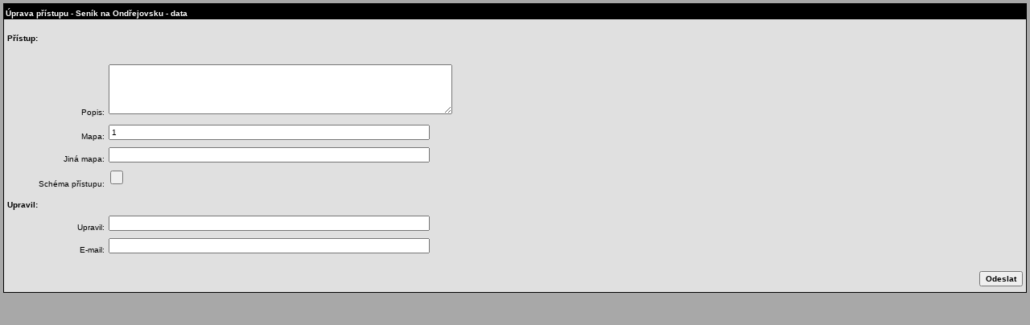

--- FILE ---
content_type: text/html; charset=UTF-8
request_url: https://www.boudy.info/upravit_pristup.php?txt=cz&id=257
body_size: 887
content:
<!DOCTYPE HTML PUBLIC "-//W3C//DTD HTML 4.01">
<html>
<head>
<meta http-equiv="Content-Type" content="text/html; charset=UTF-8">
<meta name="keywords" content="boudy, bivaky, útulny">
<meta name="description" content="Otevřená databáze horských chat, bivakovacích boud a bivaků - úprava přístupu">
<title>
Boudy (www.boudy.info) - Úprava přístupu - Seník na Ondřejovsku - data
</title>
<link rel="stylesheet" type="text/css" href="css/_okno.css">
<link rel="stylesheet" type="text/css" href="css/upravit_pristup.css">
</head>
<script language="JavaScript">
function menu_Z(ID, color_z)
{
var el = document.getElementById(ID);
el.style.backgroundColor = color_z;
}
function menu_V(ID, color_v)
{
var el = document.getElementById(ID);
el.style.backgroundColor = color_v;
}
</script>
<body onload="window.resizeTo(640,480);">
<div class="form">
<div class="form_nadpis">
Úprava přístupu - Seník na Ondřejovsku - data
</div>
<div class="form_data">
<form name="form_pristup" action="upravit_pristup.php?txt=cz&id=257" method="post" enctype="multipart/form-data">
<div class="form_popis">
Přístup:
</div>
<table class="form">
<tr style="height: 90px;">
<td class="form_popis" style="width: 120px;">
Popis:
</td>
<td class="form">
<textarea rows="4" cols="58" name="pristup_txt" class="form">
</textarea>
</td>
</tr>
</table>
<table class="form">
<tr style="height: 26px;">
<td class="form_popis" style="width: 120px;">
Mapa:
</td>
<td class="form">
<input type="text" name="pristup_mapa_0" size="64" maxlength="128" class="form" value="1">
</td>
</tr>
<tr style="height: 26px;">
<td class="form_popis" style="width: 120px;">
Jiná mapa:
</td>
<td class="form">
<input type="text" name="pristup_mapa_1" size="64" maxlength="128" class="form">
</td>
</tr>
</table>
<table class="form">
<tr style="height: 26px;">
<td class="form_popis" style="width: 120px;">
Schéma přístupu:
</td>
<td class="form">
<input type="file" name="pristup_mapa_obr" class="form" accept="image/jpeg,image/pjpeg">
</td>
</tr>
</table>
<div class="form_popis">
Upravil:
</div>
<table class="form">
<tr style="height: 26px;">
<td class="form_popis" style="width: 120px;">
Upravil:
</td>
<td class="form">
<input type="text" name="upravil" size="64" maxlength="128" class="form">
</td>
</tr>
<tr style="height: 26px;">
<td class="form_popis" style="width: 120px;">
E-mail:
</td>
<td class="form">
<input type="text" name="upravil_mail" size="64" maxlength="64" class="form">
</td>
</tr>
</table>
<div class="form_tlacitko">
<input type="submit" value="Odeslat" class="form_tlacitko">
</div>
</form>
</div>
</div>
</body>
</html>


--- FILE ---
content_type: text/css
request_url: https://www.boudy.info/css/_okno.css
body_size: 263
content:
/* CSS Document */

/* Plocha stranky */
body {
  margin: 0px 0px 0px 0px;
  padding: 4px 4px 4px 4px;
  background: #A8A8A8 none;
	text-align: center;
	font-family: geneva, verdana, arial, sans-serif;
	font-size: 10px;
}

div.chyba {
  margin: 0px 0px 0px 0px;
  padding: 2px;
  text-align: left;
  border: 2px solid #FF0000;
  background: #FFFFCC;
}
div.chyba_nadpis {
  margin: 6px 0px 2px 0px;
  font-weight: bold;
}

--- FILE ---
content_type: text/css
request_url: https://www.boudy.info/css/upravit_pristup.css
body_size: 551
content:
/* CSS Document */

div.form {
  padding: 1px 1px 1px 1px;
	background: #000000 none;
  text-align: left;
}

div.form_nadpis {
  padding: 6px 2px 2px 2px;
	background: #000000 none;
  color: #FFFFFF;
  font-weight: bold;
}

div.form_data {
  padding: 6px 2px 2px 2px;
  background: #E0E0E0;
}
div.form_popis {
  padding: 12px 2px 1px 2px;
	font-weight: bold;
}
table.form {
  table-layout: fixed;
}
td.form_popis {
  text-align: right;
  vertical-align: bottom;
}
td.form {
  padding: 0px 0px 0px 0px;
  text-align: left;
  vertical-align: bottom;
}
td.form_popis_ok {
  text-align: left;
  vertical-align: bottom;
  color: #000000;
  font-weight: bold;
}
td.form_popis_chyba {
  text-align: left;
  vertical-align: bottom;
  color: #AB0000;
  font-weight: bold;
}
td.form_popis_zmena {
  text-align: left;
  vertical-align: bottom;
  color: #005B29;
  font-weight: bold;
}
td.form_popis_nezadane {
  text-align: left;
  vertical-align: bottom;
  color: #A4A4A4;
  font-weight: bold;
}
td.form_popis_zrusene {
  text-align: left;
  vertical-align: bottom;
  color: #D8A4A4;
  font-weight: bold;
}
input.form {
  margin: 2px 2px 2px 2px;
  padding: 2px 2px 2px 2px;
  font-size: 10px;
}
textarea.form {
  margin: 4px 2px 2px 2px;
  padding: 2px 2px 2px 2px;
  font-size: 12px;
}
p.form {
  margin: 0px 0px 0px 0px;
  padding: 0px 0px 0px 0px;
}
input.form_tlacitko {
  margin: 2px 2px 2px 0px;
  padding: 2px 6px 2px 6px;
  font-size: 10px;
	font-weight: bold;
	cursor: pointer;
}
input.form_tlacitko_float {
  margin: 2px 2px 2px 2px;
  padding: 2px 6px 2px 6px;
  font-size: 10px;
	font-weight: bold;
	cursor: pointer;
  float: right;
}
input.form_tlacitko_vypnute_float {
  margin: 2px 2px 2px 2px;
  padding: 2px 6px 2px 6px;
  font-size: 10px;
	font-weight: bold;
	color: #828282;
	cursor: pointer;
  float: right;
}

input.form_tlacitko:hover {
color: #FF0000;
}
div.form_tlacitko {
  height: 26px;
  padding: 16px 0px 0px 0px;
  text-align: right;
}

img.chyba_zavrit{
  margin: 0px 0px 0px 0px;
  width: 24px;
  height: 24px;
	cursor: pointer;
}
div.chyba_zavrit {
  padding: 102px 4px 2px 4px;
  text-align: right;
}

img.mapa_obr {
  padding: 2px;
	background: #FFFFFF none;
	border: 1px solid #000000;
}
img.mapa_obr_nezadane {
  padding: 2px;
	background: #FFFFFF none;
	border: 1px solid #A4A4A4;
}